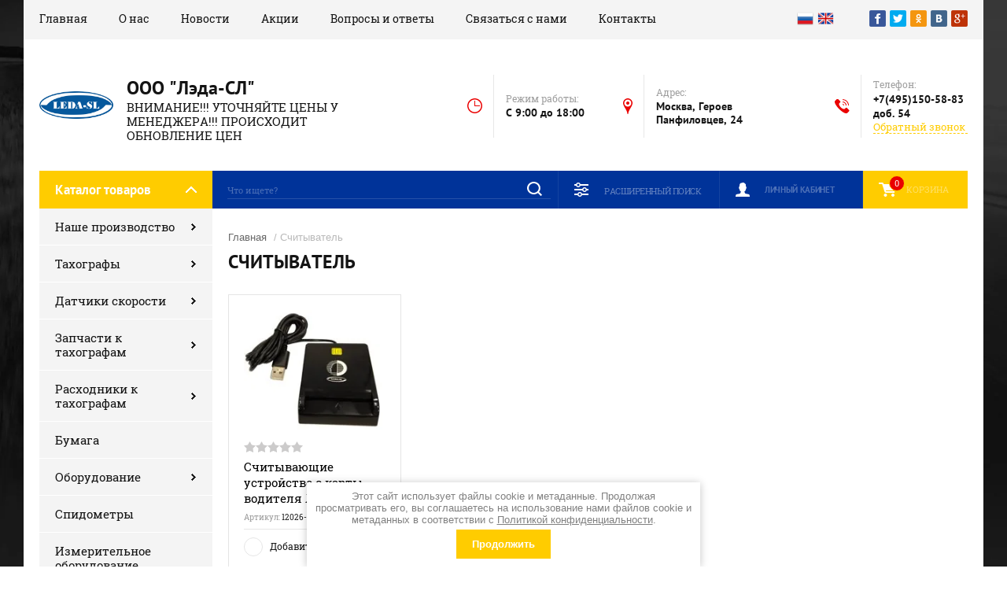

--- FILE ---
content_type: text/html; charset=utf-8
request_url: https://leda-sl.shop/glavnaya/tag/schityvatel
body_size: 12409
content:

	<!doctype html><html lang="ru"><head><meta charset="utf-8"><meta name="robots" content="all"/><title>Считыватель</title>
<!-- assets.top -->
<script src="/g/libs/nocopy/1.0.0/nocopy.for.all.js" ></script>
<!-- /assets.top -->
<meta name="description" content="Считыватель"><meta name="keywords" content="Считыватель"><meta name="SKYPE_TOOLBAR" content="SKYPE_TOOLBAR_PARSER_COMPATIBLE"><meta name="viewport" content="width=device-width, initial-scale=1.0, maximum-scale=1.0, user-scalable=no"><meta name="format-detection" content="telephone=no"><meta http-equiv="x-rim-auto-match" content="none"><link rel="stylesheet" href="/g/css/styles_articles_tpl.css"><script src="/g/libs/jquery/1.10.2/jquery.min.js"></script>
            <!-- 46b9544ffa2e5e73c3c971fe2ede35a5 -->
            <script src='/shared/s3/js/lang/ru.js'></script>
            <script src='/shared/s3/js/common.min.js'></script>
        <link rel='stylesheet' type='text/css' href='/shared/s3/css/calendar.css' /><link rel='stylesheet' type='text/css' href='/shared/highslide-4.1.13/highslide.min.css'/>
<script type='text/javascript' src='/shared/highslide-4.1.13/highslide-full.packed.js'></script>
<script type='text/javascript'>
hs.graphicsDir = '/shared/highslide-4.1.13/graphics/';
hs.outlineType = null;
hs.showCredits = false;
hs.lang={cssDirection:'ltr',loadingText:'Загрузка...',loadingTitle:'Кликните чтобы отменить',focusTitle:'Нажмите чтобы перенести вперёд',fullExpandTitle:'Увеличить',fullExpandText:'Полноэкранный',previousText:'Предыдущий',previousTitle:'Назад (стрелка влево)',nextText:'Далее',nextTitle:'Далее (стрелка вправо)',moveTitle:'Передвинуть',moveText:'Передвинуть',closeText:'Закрыть',closeTitle:'Закрыть (Esc)',resizeTitle:'Восстановить размер',playText:'Слайд-шоу',playTitle:'Слайд-шоу (пробел)',pauseText:'Пауза',pauseTitle:'Приостановить слайд-шоу (пробел)',number:'Изображение %1/%2',restoreTitle:'Нажмите чтобы посмотреть картинку, используйте мышь для перетаскивания. Используйте клавиши вперёд и назад'};</script>
<link rel="icon" href="/favicon.ico" type="image/x-icon">
<link rel="apple-touch-icon" href="/touch-icon-iphone.png">
<link rel="apple-touch-icon" sizes="76x76" href="/touch-icon-ipad.png">
<link rel="apple-touch-icon" sizes="120x120" href="/touch-icon-iphone-retina.png">
<link rel="apple-touch-icon" sizes="152x152" href="/touch-icon-ipad-retina.png">
<meta name="msapplication-TileImage" content="/touch-w8-mediumtile.png"/>
<meta name="msapplication-square70x70logo" content="/touch-w8-smalltile.png" />
<meta name="msapplication-square150x150logo" content="/touch-w8-mediumtile.png" />
<meta name="msapplication-wide310x150logo" content="/touch-w8-widetile.png" />
<meta name="msapplication-square310x310logo" content="/touch-w8-largetile.png" />

<!--s3_require-->
<link rel="stylesheet" href="/g/basestyle/1.0.1/user/user.css" type="text/css"/>
<link rel="stylesheet" href="/g/basestyle/1.0.1/user/user.red.css" type="text/css"/>
<script type="text/javascript" src="/g/basestyle/1.0.1/user/user.js" async></script>
<!--/s3_require-->

<!--s3_goal-->
<script src="/g/s3/goal/1.0.0/s3.goal.js"></script>
<script>new s3.Goal({map:[], goals: [], ecommerce:[]});</script>
<!--/s3_goal-->
			
		
		
		
			<link rel="stylesheet" type="text/css" href="/g/shop2v2/default/css/theme.less.css">		
			<script type="text/javascript" src="/g/printme.js"></script>
		<script type="text/javascript" src="/g/shop2v2/default/js/tpl.js"></script>
		<script type="text/javascript" src="/g/shop2v2/default/js/baron.min.js"></script>
		
			<script type="text/javascript" src="/g/shop2v2/default/js/shop2.2.js"></script>
		
	<script type="text/javascript">shop2.init({"productRefs": [],"apiHash": {"getPromoProducts":"3ac3101ff1efcc4e5041f5bc52d8dcd1","getSearchMatches":"ecbb1d27f9edddce9856fb4ed195f47d","getFolderCustomFields":"d06caf3fa94fe20481568bb79e376d4f","getProductListItem":"73cf5303b479cd57e01ae2a0e1598aed","cartAddItem":"9722126681c51a2b00507f294afe4d37","cartRemoveItem":"7eceb093db7dc5491027eb1a577c42f4","cartUpdate":"8b6b9bf6a0eae11e7682852278d48fb1","cartRemoveCoupon":"b6643f18b964fe1f5ebc430e97116676","cartAddCoupon":"e82533a56c5893ace6402f5ccd313a4d","deliveryCalc":"90d983a330ee7059424652d6a7656782","printOrder":"cb27619c6fbcdb8689b1623a7b36ec3f","cancelOrder":"e2dbd1b84871d1e6a62c5f9241d75f83","cancelOrderNotify":"d15c7e96ffbf962d3585855cbb6c2c1f","repeatOrder":"1c16c2e4aa0b457b8cebd177f70db054","paymentMethods":"42ea30ab23e8af923baea0446fe15eb4","compare":"9d2acddf50a57d775a9115b40e979661"},"hash": null,"verId": 2189441,"mode": "tag","step": "","uri": "/glavnaya","IMAGES_DIR": "/d/","my": {"show_sections":true},"shop2_cart_order_payments": 3,"cf_margin_price_enabled": 0,"maps_yandex_key":"","maps_google_key":""});</script>
<link rel="stylesheet" href="/t/v2629/images/theme20/theme.scss.css"><!--[if lt IE 10]><script src="/g/libs/ie9-svg-gradient/0.0.1/ie9-svg-gradient.min.js"></script><script src="/g/libs/jquery-placeholder/2.0.7/jquery.placeholder.min.js"></script><script src="/g/libs/jquery-textshadow/0.0.1/jquery.textshadow.min.js"></script><script src="/g/s3/misc/ie/0.0.1/ie.js"></script><![endif]--><!--[if lt IE 9]><script src="/g/libs/html5shiv/html5.js"></script><![endif]--><link rel="stylesheet" href="/t/v2629/images/site.addons.scss.css"></head><body><div class="site-background" style="background: url(/thumb/2/kDxf6tPnWKEAsVnyWLgNzA/r/d/site-bg.jpg) center center no-repeat; background-size: cover;"></div><div class="overlay"></div><div class="site-wrapper"><header role="banner" class="site-header"><div class="header-top-panel"><div class="header-top-panel-inner"><div class="menu-ico"></div><nav class="menu-top-wrap"><div class="menu-close">Навигация</div><ul class="menu-top"><li class="opened active"><a href="/" >Главная</a></li><li><a href="/o-nas" >О нас</a></li><li><a href="/news" >Новости</a></li><li><a href="/akcii" >Акции</a></li><li><a href="/voprosy-i-otvety" >Вопросы и ответы</a></li><li><a href="/svyazatsya-s-nami" >Связаться с нами</a></li><li><a href="/kontakty" >Контакты</a></li></ul></nav><div class="soc-ico-wrap"><div class="lang"><a title="RU" href="//leda-sl.shop"><img src="/t/v2629/images/ru.png" width="24" alt=""/></a><a title="EN" href="//en.leda-sl.shop"><img src="/t/v2629/images/en.png" width="24" alt=""/></a></div><a href="http://facebook.com/EU.LedaSL/?ref=bookmarks" target="blank"><img src="/d/soc_ico.png" alt="Facebook" /></a><a href="https://twitter.com/" target="blank"><img src="/d/soc_ico-02.png" alt="Twitter" /></a><a href="http://www.odnoklassniki.ru/" target="blank"><img src="/d/soc_ico-03.png" alt="Odnoklassniki" /></a><a href="http://vkontakte.ru/" target="blank"><img src="/d/soc_ico-04.png" alt="Vkontakte" /></a><a href="https://plus.google.com/" target="blank"><img src="/d/soc_ico-05.png" alt="Google+" /></a></div></div></div><div class="header-bottom-block"><div class="site-name-wrap"><a class="logo" href="http://leda-sl.shop"><img src="/d/ledasl.png" width="200" height="" alt="ООО &quot;Лэда-СЛ&quot;"></a><div class="name-besc-wrapp"><a class="comapany-name" href="http://leda-sl.shop"  title="На главную страницу">ООО &quot;Лэда-СЛ&quot;</a><div class="site-descriptor site-name-desc">ВНИМАНИЕ!!! УТОЧНЯЙТЕ ЦЕНЫ У МЕНЕДЖЕРА!!! ПРОИСХОДИТ ОБНОВЛЕНИЕ ЦЕН</div></div></div><div class="contacts-top-wrapper"><div class="work-top"><div class="work-title">Режим работы:</div><div class="work-body work">C 9:00 до 18:00</div></div><div class="addres-top"><div class="addres-title">Адрес:</div><div class="addres-body">Москва, Героев Панфиловцев, 24</div></div><div class="site-phones"><div class="phones-title">Телефон:</div><div class="phone-block"><div class="number"><a href="tel:+7(495)150-58-83 доб. 54">+7(495)150-58-83 доб. 54</a>  </div></div><a href="/obratnyy-zvonok" class="link-top">Обратный звонок</a></div></div></div><div class="header-bottom-panel"><div class="folders-title">Каталог товаров</div><div class="search-wrapper"><div class="search-close">Поиск</div><form class="search-form" action="/search" method="get"><input type="text" class="search-text" name="search" onblur="this.value=this.value==''?'Что ищете?':this.value" onfocus="this.value=this.value=='Что ищете?'?'':this.value;" value="Что ищете?" /><input class="search-button" type="submit" value="" /><re-captcha data-captcha="recaptcha"
     data-name="captcha"
     data-sitekey="6LfLhZ0UAAAAAEB4sGlu_2uKR2xqUQpOMdxygQnA"
     data-lang="ru"
     data-rsize="invisible"
     data-type="image"
     data-theme="light"></re-captcha></form></div><a href="/glavnaya/cart" class="cart-top-wrap"><div id="shop2-cart-preview">
	Корзина
	<div class="cart-total">0</div>	
</div><!-- Cart Preview --></a><div class="shop2-block login-form">
	<div class="block-title">
		<strong>Личный кабинет</strong>
		<span>&nbsp;</span>
	</div>
	<div class="block-body">
		<div class="close-login">Личный кабинет</div>
					<form method="post" action="/registraciya">
				<input type="hidden" name="mode" value="login" />
				<div class="row">
					<label class="field text">
						<input type="text" name="login" id="login" tabindex="1" value="" />
						<span class="login-title" for="login">Логин:</span>
					</label>
				</div>
				<div class="row">
					<button type="submit" class="signin-btn" tabindex="3">Войти</button>
					<label class="field password">
						<input type="password" name="password" id="password" tabindex="2" value="" />
						<span class="password-title" for="password">Пароль:</span>
					</label>
				</div>
			<re-captcha data-captcha="recaptcha"
     data-name="captcha"
     data-sitekey="6LfLhZ0UAAAAAEB4sGlu_2uKR2xqUQpOMdxygQnA"
     data-lang="ru"
     data-rsize="invisible"
     data-type="image"
     data-theme="light"></re-captcha></form>
			<div class="clear-container"></div>
			<p>
				<a href="/registraciya/register" class="register">Регистрация</a>
				<a href="/registraciya/forgot_password">Забыли пароль?</a>
			</p>
			</div>
</div>	
	
<div class="shop2-block search-form">
	<div class="block-title">
		<strong>Расширенный поиск</strong>
		<span>&nbsp;</span>
	</div>
	<div class="block-body">
		<form action="/glavnaya/search" enctype="multipart/form-data">
			<input type="hidden" name="sort_by" value=""/>
			
							<div class="row range_slider_wrapper">
					<div class="input_range_slider"></div>
					<label><span>от</span>&nbsp;<input name="s[price][min]" type="text" size="5" class="small low" value="0" /></label>
					&nbsp;
					<label><span>до</span>&nbsp;<input name="s[price][max]" type="text" size="5" class="small hight" value="250000" /></label>
				</div>
			
							<div class="row">
					<label class="row-title" for="shop2-name">Название:</label>
					<input type="text" name="s[name]" size="20" id="shop2-name" value="" />
				</div>
			
							<div class="row">
					<label class="row-title" for="shop2-article">Артикул:</label>
					<input type="text" name="s[article]" id="shop2-article" value="" />
				</div>
			
							<div class="row">
					<label class="row-title" for="shop2-text">Текст:</label>
					<input type="text" name="search_text" size="20" id="shop2-text"  value="" />
				</div>
			
			
							<div class="row">
					<div class="row-title">Выберите категорию:</div>
					<select name="s[folder_id]" id="s[folder_id]">
						<option value="">Все</option>
																																		<option value="340339403" >
									 Наше производство
								</option>
																												<option value="340341803" >
									&raquo; Сетки для горелок Webasto
								</option>
																												<option value="340342003" >
									&raquo; Стенды для обучения
								</option>
																												<option value="340413403" >
									&raquo; Переходники для датчиков движения
								</option>
																												<option value="340413603" >
									&raquo; Буферы сжатия
								</option>
																												<option value="340470403" >
									&raquo; Спидометр
								</option>
																												<option value="340470203" >
									&raquo; Ограничитель скорости
								</option>
																												<option value="340493203" >
									&raquo; Терморегистратор
								</option>
																												<option value="340606603" >
									&raquo; Комплект сигнальных огней
								</option>
																												<option value="340606803" >
									&raquo; Второй источник сигнала
								</option>
																												<option value="340607003" >
									&raquo; Преобразователи
								</option>
																												<option value="340607203" >
									&raquo; Тестирования датчиков движения
								</option>
																												<option value="340607403" >
									&raquo; Эмулятор аналогового датчика скорости
								</option>
																												<option value="344022003" >
									&raquo; Кабеля
								</option>
																												<option value="461010503" >
									&raquo; Считывающие устройство
								</option>
																												<option value="17166507" >
									&raquo; Батарейка
								</option>
																												<option value="341069003" >
									 Тахографы
								</option>
																												<option value="341069203" >
									&raquo; Европейские
								</option>
																												<option value="341069403" >
									&raquo; Российские
								</option>
																												<option value="340485603" >
									 Датчики скорости
								</option>
																												<option value="340487803" >
									&raquo; Цифровые датчики
								</option>
																												<option value="340488203" >
									&raquo; Аналоговые датчики
								</option>
																												<option value="342063203" >
									&raquo; Второй источник сигнала
								</option>
																												<option value="348111003" >
									&raquo; ГНСС датчик скорости
								</option>
																												<option value="341066803" >
									 Запчасти к тахографам
								</option>
																												<option value="341067003" >
									&raquo; Тахограф 1311-1314
								</option>
																												<option value="341067203" >
									&raquo; Тахограф 1318
								</option>
																												<option value="341067403" >
									&raquo; Тахограф 1319
								</option>
																												<option value="341067603" >
									&raquo; Тахограф MTCO 1324
								</option>
																												<option value="341068603" >
									&raquo; Тахограф DTCO 1381
								</option>
																												<option value="341067803" >
									&raquo; Тахограф Actia 028
								</option>
																												<option value="341068003" >
									&raquo; Тахограф EGK 100
								</option>
																												<option value="341068203" >
									&raquo; Тахограф Veeder Root
								</option>
																												<option value="341068803" >
									&raquo; Тахограф SE 5000
								</option>
																												<option value="341068403" >
									 Расходники к тахографам
								</option>
																												<option value="341991403" >
									&raquo; Разъемы и Клеммы
								</option>
																												<option value="341991603" >
									&raquo; Пломбы
								</option>
																												<option value="342063603" >
									&raquo; Блок СКЗИ (НКМ)
								</option>
																												<option value="344061003" >
									&raquo; Разное
								</option>
																												<option value="345704603" >
									&raquo; Провода
								</option>
																												<option value="17166307" >
									&raquo; Батарейки
								</option>
																												<option value="341992003" >
									 Бумага
								</option>
																												<option value="342062403" >
									 Оборудование
								</option>
																												<option value="342062603" >
									&raquo; Программаторы
								</option>
																												<option value="342062803" >
									&raquo; Считывающие
								</option>
																												<option value="342063003" >
									&raquo; Конфигуратор
								</option>
																												<option value="344024203" >
									&raquo; Принтеры и расходники
								</option>
																												<option value="344024403" >
									 Спидометры
								</option>
																												<option value="70184502" >
									 Измерительное оборудование
								</option>
																												<option value="322044305" >
									 Авто холодильник
								</option>
																												<option value="322048305" >
									&raquo; Alpicool
								</option>
																		</select>
				</div>

				<div id="shop2_search_custom_fields"></div>
			
						
							<div class="row">
					<div class="row-title">Производитель:</div>
					<select name="s[vendor_id]">
						<option value="">Все</option>          
													<option value="18146603" >Actia</option>
													<option value="66083305" >Alpicool</option>
													<option value="22202509" >Bogart</option>
													<option value="19979803" >Brother</option>
													<option value="18148803" >Continental</option>
													<option value="19980003" >HAUG</option>
													<option value="4062504" >Hexis</option>
													<option value="37112903" >KTC</option>
													<option value="18656203" >Lontex</option>
													<option value="18146003" >MotoMeter</option>
													<option value="18656003" >OOO &quot;Спецпроект-2&quot;</option>
													<option value="22202309" >PARS</option>
													<option value="50981104" >SCHOLL Concepts</option>
													<option value="18145803" >Stoneridge Electronics</option>
													<option value="18146203" >Tachospeed</option>
													<option value="18146803" >TachoTerminal</option>
													<option value="19980203" >TEKSON</option>
													<option value="18145603" >VDO</option>
													<option value="18146403" >Авто Прибор</option>
													<option value="18148603" >Автоприбор</option>
													<option value="18655803" >АО &quot;КЗТА&quot;</option>
													<option value="18655003" >Континенталь</option>
													<option value="18655403" >ООО &quot;АТОЛ ДРАЙВ&quot;</option>
													<option value="18143203" >ООО &quot;Лэда-СЛ&quot;</option>
													<option value="18655203" >ООО &quot;НПП &quot;ИТЭЛМА&quot;</option>
													<option value="18655603" >ООО &quot;НТЦ &quot;Измеритель&quot;</option>
											</select>
				</div>
			
							<div class="row">
					<div class="row-title">Новинка:</div>
					<select name="s[new]">
						<option value="">Все</option>
						<option value="1">да</option>
						<option value="0">нет</option>
					</select>
				</div>
			
							<div class="row">
					<div class="row-title">Спецпредложение:</div>
					<select name="s[special]">
						<option value="">Все</option>
						<option value="1">да</option>
						<option value="0">нет</option>
					</select>
				</div>
			
							<div class="row">
					<div class="row-title">Результатов на странице:</div>
					<select name="s[products_per_page]">
																										<option value="5">5</option>
																				<option value="20">20</option>
																				<option value="35">35</option>
																				<option value="50">50</option>
																				<option value="65">65</option>
																				<option value="80">80</option>
																				<option value="95">95</option>
											</select>
				</div>
			
			<div class="clear-container"></div>
			<div class="row">
				<button type="submit" class="search-btn">Найти</button>
			</div>
		<re-captcha data-captcha="recaptcha"
     data-name="captcha"
     data-sitekey="6LfLhZ0UAAAAAEB4sGlu_2uKR2xqUQpOMdxygQnA"
     data-lang="ru"
     data-rsize="invisible"
     data-type="image"
     data-theme="light"></re-captcha></form>
		<div class="clear-container"></div>
	</div>
</div><!-- Search Form --></div></header> <!-- .site-header --><div class="site-container"><aside role="complementary" class="site-sidebar left"><div class="folders-shared-wrapper"><div class="folders-shared-title">Каталог товаров</div><ul class="folders-shared"><li class="has-child"><a href="/magazin/folder/nasheproizvodstvo" >Наше производство</a><ul class="level-2"><li><a href="/magazin/folder/8-mi-kanalnyye" >Сетки для горелок Webasto</a></li><li><a href="/magazin/folder/16-ti-kanalnyye" >Стенды для обучения</a></li><li><a href="/glavnaya/folder/perekhodniki-dlya-datchikov-dvizheniya" >Переходники для датчиков движения</a></li><li><a href="/glavnaya/folder/bufery-szhatiya" >Буферы сжатия</a></li><li><a href="/glavnaya/folder/spidometr" >Спидометр</a></li><li><a href="/glavnaya/folder/ogranichitel-skorosti" >Ограничитель скорости</a></li><li><a href="/glavnaya/folder/termoregistrator" >Терморегистратор</a></li><li><a href="/glavnaya/folder/komplekt-signalnykh-ogney" >Комплект сигнальных огней</a></li><li><a href="/glavnaya/folder/vtoroy-istochnik-signala" >Второй источник сигнала</a></li><li><a href="/glavnaya/folder/preobrazovateli" >Преобразователи</a></li><li><a href="/glavnaya/folder/testirovaniya-datchikov-dvizheniya" >Тестирования датчиков движения</a></li><li><a href="/glavnaya/folder/emulyator-analogovogo-datchika-skorosti" >Эмулятор аналогового датчика скорости</a></li><li><a href="/glavnaya/folder/kabelya" >Кабеля</a></li><li><a href="/glavnaya/folder/schityvayushchie-ustrojstvo" >Считывающие устройство</a></li><li><a href="/glavnaya/folder/batarejka" >Батарейка</a></li></ul></li><li class="has-child"><a href="/glavnaya/folder/takhografy" >Тахографы</a><ul class="level-2"><li><a href="/glavnaya/folder/yevropeyskiye" >Европейские</a></li><li><a href="/glavnaya/folder/rossiyskiye" >Российские</a></li></ul></li><li class="has-child"><a href="/glavnaya/folder/datchiki-skorosti" >Датчики скорости</a><ul class="level-2"><li><a href="/glavnaya/folder/tsifrovyye-datchiki" >Цифровые датчики</a></li><li><a href="/glavnaya/folder/analogovyye-datchiki" >Аналоговые датчики</a></li><li><a href="/glavnaya/folder/vtoroy-istochnik-signala-1" >Второй источник сигнала</a></li><li><a href="/glavnaya/folder/gnss-datchik-skorosti" >ГНСС датчик скорости</a></li></ul></li><li class="has-child"><a href="/glavnaya/folder/zapchasti-k-takhografam" >Запчасти к тахографам</a><ul class="level-2"><li><a href="/glavnaya/folder/takhograf-1311-1314" >Тахограф 1311-1314</a></li><li><a href="/glavnaya/folder/takhograf-1318" >Тахограф 1318</a></li><li><a href="/glavnaya/folder/takhograf-1319" >Тахограф 1319</a></li><li><a href="/glavnaya/folder/takhograf-mtco-1324" >Тахограф MTCO 1324</a></li><li><a href="/glavnaya/folder/takhograf-dtco-1381" >Тахограф DTCO 1381</a></li><li><a href="/glavnaya/folder/takhograf-actia-028" >Тахограф Actia 028</a></li><li><a href="/glavnaya/folder/takhograf-egk-100" >Тахограф EGK 100</a></li><li><a href="/glavnaya/folder/takhograf-veeder-root" >Тахограф Veeder Root</a></li><li><a href="/glavnaya/folder/takhograf-se-5000" >Тахограф SE 5000</a></li></ul></li><li class="has-child"><a href="/glavnaya/folder/raskhodniki-k-takhografam" >Расходники к тахографам</a><ul class="level-2"><li><a href="/glavnaya/folder/raz-yemy" >Разъемы и Клеммы</a></li><li><a href="/glavnaya/folder/plomby" >Пломбы</a></li><li><a href="/glavnaya/folder/blok-skzi-nkm" >Блок СКЗИ (НКМ)</a></li><li><a href="/glavnaya/folder/raznoye" >Разное</a></li><li><a href="/glavnaya/folder/provoda" >Провода</a></li><li><a href="/glavnaya/folder/batarejki" >Батарейки</a></li></ul></li><li><a href="/glavnaya/folder/bumaga" >Бумага</a></li><li class="has-child"><a href="/glavnaya/folder/oborudovaniye" >Оборудование</a><ul class="level-2"><li><a href="/glavnaya/folder/programmatory" >Программаторы</a></li><li><a href="/glavnaya/folder/schityvayushchiye" >Считывающие</a></li><li><a href="/glavnaya/folder/konfigurator" >Конфигуратор</a></li><li><a href="/glavnaya/folder/printery" >Принтеры и расходники</a></li></ul></li><li><a href="/glavnaya/folder/spidometry" >Спидометры</a></li><li><a href="/glavnaya/folder/izmeritelnoe-oborudovanie" >Измерительное оборудование</a></li><li class="has-child"><a href="/glavnaya/folder/avto-holodilnik" >Авто холодильник</a><ul class="level-2"><li><a href="/glavnaya/folder/alpicool" >Alpicool</a></li></ul></li></ul></div><div class="clear-both"></div><div class="edit-block-wrap clear-self"><div class="edit-block-name">Мега АКЦИЯ</div></div><div class="informers"></div><div class="news-wrap"><div class="news-name">Новости <div class="news-all"><a href="/news">Все</a></div></div><div class="news-body-wrap"><article class="news-body"><div class="news-pic"><img src="/d/3252022003_6.jpg" /></div><time class="news-date" datetime="21.10.2018">21.10.2018</time><div class="news-title"><a href="/news/article_post/nash-assortiment-rasshirila-avtokhimiya-castrol">В нашем ассортименте появился спидометр 1319</a></div></article><article class="news-body"><div class="news-pic"><img src="/d/3252605403_6.jpg" /></div><time class="news-date" datetime="21.10.2018">21.10.2018</time><div class="news-title"><a href="/news/article_post/predstavlyayem-vashemu-vnimaniyu-novuyu-gruppu-tovarov-ot-lexand">ГНСС ИСТОЧНИК ИНФОРМАЦИИ О ДВИЖЕНИИ ТРАНСПОРТНОГО СРЕДСТВА SAT SPEED V.3.1 CAN</a></div></article></div></div></aside><main role="main" class="site-main"><div class="site-main__inner">
<div class="site-path" data-url="/"><a href="/">Главная</a> / Считыватель</div><h1>Считыватель</h1>
					
<script src="/g/s3/misc/eventable/0.0.1/s3.eventable.js" charset="utf-8"></script>
<script src="/g/s3/misc/math/0.0.1/s3.math.js" charset="utf-8"></script>
<script src="/t/v2629/images/js/menu.js" charset="utf-8"></script>
<script src="/t/v2629/images/js/one.line.menu.js" charset="utf-8"></script>
<script src="/t/v2629/images/js/plugins.js" charset="utf-8"></script>
<!-- <script src="/t/v2629/images/js/form_minimal.js" charset="utf-8"></script> -->
<script src="/t/v2629/images/js/timer.js" charset="utf-8"></script>
<script src="/t/v2629/images/js/nouislider.min.js" charset="utf-8"></script>
<!--<script src="/t/v2629/images/js/form_minimal.js" charset="utf-8"></script>-->
<script src="/g/s3/misc/form/1.2.0/s3.form.js" charset="utf-8"></script>
<script src="/t/v2629/images/js/sly-slider.js" charset="utf-8"></script>
<script src="/g/templates/shop2/2.58.2/js/main.js" charset="utf-8"></script>

	<div class="shop2-cookies-disabled shop2-warning hide"></div>
	
	
			
				
				
		
		
		
		<div class="shop2-tags-page-before">
			
		</div>
		        



    	    <div class="product-list-thumbs-wrapper">
	        <div class="product-list product-list-thumbs">
	                                
<form method="post" action="/glavnaya?mode=cart&amp;action=add" accept-charset="utf-8" class="shop2-product-item product-item-thumb">
    <div class="product-item-thumb-in">
        <input type="hidden" name="kind_id" value="741701703" />
        <input type="hidden" name="product_id" value="574479303" />
        <input type="hidden" name="meta" value="null" />

        <div class="product-top">
            <div class="product-image">
                                    <a href="/glavnaya/product/schityvayushchie-ustrojstvo-s-karty-voditelya-leda-sl">
                    	                        	<img src="/thumb/2/6XfnNYKP2bOP6gtf7BV-nw/200r190/d/12026-1.jpg" alt="Считывающие устройство с карты водителя Лэда-СЛ" title="Считывающие устройство с карты водителя Лэда-СЛ" />
                                            </a>
                    <div class="verticalMiddle"></div>
                                            </div>
            
            	    	<div class="flags_wrap">
	    			    			    	</div>
	    	
            	
	
	<div class="tpl-stars"><div class="tpl-rating" style="width: 0%;"></div></div>

	            
            <div class="product-name"><a href="/glavnaya/product/schityvayushchie-ustrojstvo-s-karty-voditelya-leda-sl">Считывающие устройство с карты водителя Лэда-СЛ</a></div>
            
            
	
		
	
	
					<div class="product-article"><span>Артикул:</span> 12026-1</div>
	
	            
                        
            

 	
			<div class="product-compare">
			<label>
				<input type="checkbox" value="741701703"/>
				Добавить к сравнению
			</label>
		</div>
		
	
		
			<ul class="shop2-product-options"><li class="even vendor"><div class="option-title">Производитель:</div><div class="option-body"><a href="/glavnaya/vendor/ooo-leda-sl">ООО &quot;Лэда-СЛ&quot;</a></div></li></ul>
	
                        
                    </div>
                    <div class="product-bot">
                	<div class="product-amount">
					<div class="amount-title">Количество:</div>
							<div class="shop2-product-amount">
				<button type="button" class="amount-minus">&#8722;</button><input type="text" name="amount" data-min="1" data-multiplicity="1" maxlength="4" value="1" /><button type="button" class="amount-plus">&#43;</button>
			</div>
						</div>
        
                <div class="product-bot-in">
                     <div class="product-price">
                     		
                        			<div class="price-current">Цена по запросу</div>
	                    </div>
                    
			<button class="shop2-product-btn type-2 buy" type="submit">
			<span>Купить</span>
		</button>
	

<input type="hidden" value="Считывающие устройство с карты водителя Лэда-СЛ" name="product_name" />
<input type="hidden" value="https://leda-sl.shop/glavnaya/product/schityvayushchie-ustrojstvo-s-karty-voditelya-leda-sl" name="product_link" />                </div>
            </div>
            </div>
<re-captcha data-captcha="recaptcha"
     data-name="captcha"
     data-sitekey="6LfLhZ0UAAAAAEB4sGlu_2uKR2xqUQpOMdxygQnA"
     data-lang="ru"
     data-rsize="invisible"
     data-type="image"
     data-theme="light"></re-captcha></form>    
	        </div>
	    </div>    
    		<div class="shop2-tags-page-after">
			
		</div>
		
	


	
	<div class="action-block-wrapper" style="background: url(/d/counter-pic.jpg) center center no-repeat; background-size: cover;"><div class="action-block-text"><div class="action-block-title"><span>Скидки до 55%</span> на датчики скорости МИДАС</div><div class="action-block-body"><p><span style="color:#ffffff;">Не упусти свой шанс!&nbsp;</span><a href="https://leda-sl.shop/glavnaya/folder/datchiki-skorosti?s[vendor_id][]=18143203"><span style="color:#c0392b;">Подробнее!!!</span></a></p></div></div><div class="countdown-wrapper"><div class="countdown-title">До конца акции Осталось:</div><div class="countdown">20.12.2018 12:56</div></div></div><div class="clear-float"></div></div><div class="clear-float"></div></main> <!-- .site-main --><div class="clear-float"></div></div><footer role="contentinfo" class="site-footer"><div class="site-footer-in clear-self"><nav class="menu-footer-wrap"><ul class="menu-footer"><li class="opened active"><a href="/" >Главная</a></li><li><a href="/o-nas" >О нас</a></li><li><a href="/news" >Новости</a></li><li><a href="/akcii" >Акции</a></li><li><a href="/voprosy-i-otvety" >Вопросы и ответы</a></li><li><a href="/svyazatsya-s-nami" >Связаться с нами</a></li><li><a href="/kontakty" >Контакты</a></li></ul></nav><div class="contacts-top-wrapper"><div class="site-phones"><div class="phones-title">Телефон:</div><div class="phone-block"><div class="number"><a href="tel:+7(495)150-58-83 доб. 54">+7(495)150-58-83 доб. 54</a>  </div></div></div><div class="addres-top"><div class="addres-title">Адрес:</div><div class="addres-body">Москва, Героев Панфиловцев, 24</div></div><div class="work-top"><div class="work-title">Режим работы:</div><div class="work-body work">C 9:00 до 18:00</div></div><div class="soc-ico-wrap"><a href="http://facebook.com/EU.LedaSL/?ref=bookmarks" target="blank"><img src="/thumb/2/iUbfybVIRaek_q99TIoZVA/r/d/soc_ico.png" alt="Facebook" /></a><a href="https://twitter.com/" target="blank"><img src="/thumb/2/xuR5Ld1_bner_c8SHnXnhQ/r/d/soc_ico-02.png" alt="Twitter" /></a><a href="http://www.odnoklassniki.ru/" target="blank"><img src="/thumb/2/ccuy41_1lb9IZwljlmfBbA/r/d/soc_ico-03.png" alt="Odnoklassniki" /></a><a href="http://vkontakte.ru/" target="blank"><img src="/thumb/2/Ghqv4AQ9GpFcOXlxZFJYRA/r/d/soc_ico-04.png" alt="Vkontakte" /></a><a href="https://plus.google.com/" target="blank"><img src="/thumb/2/JF0qml8kDpvByzNmEgejzA/r/d/soc_ico-05.png" alt="Google+" /></a></div></div><div class="footer-copy-block"><div class="site-name-bot">&copy; 2018 - 2026 LTD &quot;Leda-SL&quot;<br><a class="privacy_policy" href="/politika-konfidencialnosti">Политика конфиденциальности</a></div><div class="site-counters"><!--LiveInternet counter--><script type="text/javascript">
document.write("<a href='//www.liveinternet.ru/click' "+
"target=_blank><img src='//counter.yadro.ru/hit?t12.11;r"+
escape(document.referrer)+((typeof(screen)=="undefined")?"":
";s"+screen.width+"*"+screen.height+"*"+(screen.colorDepth?
screen.colorDepth:screen.pixelDepth))+";u"+escape(document.URL)+
";h"+escape(document.title.substring(0,150))+";"+Math.random()+
"' alt='' title='LiveInternet: показано число просмотров за 24"+
" часа, посетителей за 24 часа и за сегодня' "+
"border='0' width='88' height='31'><\/a>")
</script><!--/LiveInternet-->
<!--__INFO2026-01-21 01:01:04INFO__-->
</div></div><div class="clear-float"></div><div class="footer-copy-block"><div class="site-copyright"><span style='font-size:14px;' class='copyright'><!--noindex--><span style="text-decoration:underline; cursor: pointer;" onclick="javascript:window.open('https://megagr'+'oup.ru/?utm_referrer='+location.hostname)" class="copyright">Мегагрупп.ру</span> <!--/noindex--><!--/noindex--></span></div></div></div></footer> <!-- .site-footer --></div><div class="oneclick-form-wrapper"><div class="tpl-anketa" data-api-url="/-/x-api/v1/public/?method=form/postform&param[form_id]=9291203" data-api-type="form">
	<div class="close-form"></div>
	<div class="title">Купить в один клик</div>			<form method="post" action="/">
		<input type="hidden" name="form_id" value="9291203">
		<input type="hidden" name="tpl" value="db:form.minimal.tpl">
									        <div class="tpl-field type-text">
	          	          	          	          	          <div class="field-value">
	          	     <input type="hidden" value="18.223.187.121" name="d[0]" id="d[0]" />
    	            	          </div>
	        </div>
	        						        <div class="tpl-field type-text">
	          	          	          	          	          <div class="field-value">
	          	     <input type="hidden" value="" name="d[1]" id="d[1]" class="productName"/>
	          		            	          </div>
	        </div>
	        						        <div class="tpl-field type-text">
	          	          	          	          	          <div class="field-value">
	          	     <input type="hidden" value="" name="d[2]" id="d[2]" class="productLink"/>
	          		            	          </div>
	        </div>
	        						        <div class="tpl-field type-text field-required">
	          	          	          <div class="field-title">Телефон / Email: <span class="field-required-mark">*</span></div>
	          	          	          	          <div class="field-value">
	          	 	            	<input required type="text" size="30" maxlength="100" value="" name="d[3]" placeholder="Телефон / Email"/>
	            	            	          </div>
	        </div>
	        						        <div class="tpl-field type-textarea">
	          	          	          <div class="field-title">Комментарий:</div>
	          	          	          	          <div class="field-value">
	          	 	            	<textarea  cols="50" rows="7" name="d[4]"></textarea>
	            	            	          </div>
	        </div>
	        						        <div class="tpl-field type-checkbox field-required">
	          	          	          <div class="field-value">
	          	 					<ul>
													<li><label><input type="checkbox" value="Да" name="d[5]" />Я выражаю <a href="/registraciya/agreement" onclick="window.open(this.href, '', 'resizable=no,status=no,location=no,toolbar=no,menubar=no,fullscreen=no,scrollbars=no,dependent=no,width=500,left=500,height=700,top=700'); return false;">согласие на передачу и обработку персональных данных</a> в соответствии с <a href="/politika-konfidencialnosti" onclick="window.open(this.href, '', 'resizable=no,status=no,location=no,toolbar=no,menubar=no,fullscreen=no,scrollbars=no,dependent=no,width=500,left=500,height=700,top=700'); return false;">Политикой конфиденциальности</a></label></li>
											</ul>
					            	          </div>
	        </div>
	        		
		
		<div class="tpl-field tpl-field-button">
			<button type="submit" class="tpl-form-button">Отправить</button>
		</div>

		<re-captcha data-captcha="recaptcha"
     data-name="captcha"
     data-sitekey="6LfLhZ0UAAAAAEB4sGlu_2uKR2xqUQpOMdxygQnA"
     data-lang="ru"
     data-rsize="invisible"
     data-type="image"
     data-theme="light"></re-captcha></form>
					</div>
</div><script src="/t/v2629/images/js/flexFix.js"></script><!-- ID --><link rel="stylesheet" href="/t/v2629/images/css/ors_privacy.scss.css">
<script src="/t/v2629/images/js/ors_privacy.js"></script>

<div class="cookies-warning cookies-block-js">
	<div class="cookies-warning__body">
		Этот сайт использует файлы cookie и метаданные. 
Продолжая просматривать его, вы соглашаетесь на использование нами файлов cookie и метаданных в соответствии 
с <a target="_blank" href="/politika-konfidencialnosti">Политикой конфиденциальности</a>. <br>
		<div class="cookies-warning__close gr-button-5 cookies-close-js">
			Продолжить
		</div>
	</div>
</div><script type="text/javascript" src="//cp.onicon.ru/loader/5be2e1c5b887ee230f8b4588.js"></script>
<!-- assets.bottom -->
<!-- </noscript></script></style> -->
<script src="/my/s3/js/site.min.js?1768978399" ></script>
<script src="/my/s3/js/site/defender.min.js?1768978399" ></script>
<script >/*<![CDATA[*/
var megacounter_key="6780274d82860437905fa2049f7ea444";
(function(d){
    var s = d.createElement("script");
    s.src = "//counter.megagroup.ru/loader.js?"+new Date().getTime();
    s.async = true;
    d.getElementsByTagName("head")[0].appendChild(s);
})(document);
/*]]>*/</script>
<script >/*<![CDATA[*/
$ite.start({"sid":2173913,"vid":2189441,"aid":2581008,"stid":4,"cp":21,"active":true,"domain":"leda-sl.shop","lang":"ru","trusted":false,"debug":false,"captcha":3,"onetap":[{"provider":"vkontakte","provider_id":"51969584","code_verifier":"hjAly3YMMAYJwEVcjkOjVZ2NmZzYMMYZTwiQjjT2TT3"}]});
/*]]>*/</script>
<!-- /assets.bottom -->
</body></html>


--- FILE ---
content_type: text/css
request_url: https://leda-sl.shop/t/v2629/images/site.addons.scss.css
body_size: 4
content:
.g-form-field * .g-form-control-checkbox input {
  opacity: 1;
  position: relative; }


--- FILE ---
content_type: text/javascript
request_url: https://counter.megagroup.ru/6780274d82860437905fa2049f7ea444.js?r=&s=1280*720*24&u=https%3A%2F%2Fleda-sl.shop%2Fglavnaya%2Ftag%2Fschityvatel&t=%D0%A1%D1%87%D0%B8%D1%82%D1%8B%D0%B2%D0%B0%D1%82%D0%B5%D0%BB%D1%8C&fv=0,0&en=1&rld=0&fr=0&callback=_sntnl1769012584450&1769012584450
body_size: 96
content:
//:1
_sntnl1769012584450({date:"Wed, 21 Jan 2026 16:23:04 GMT", res:"1"})